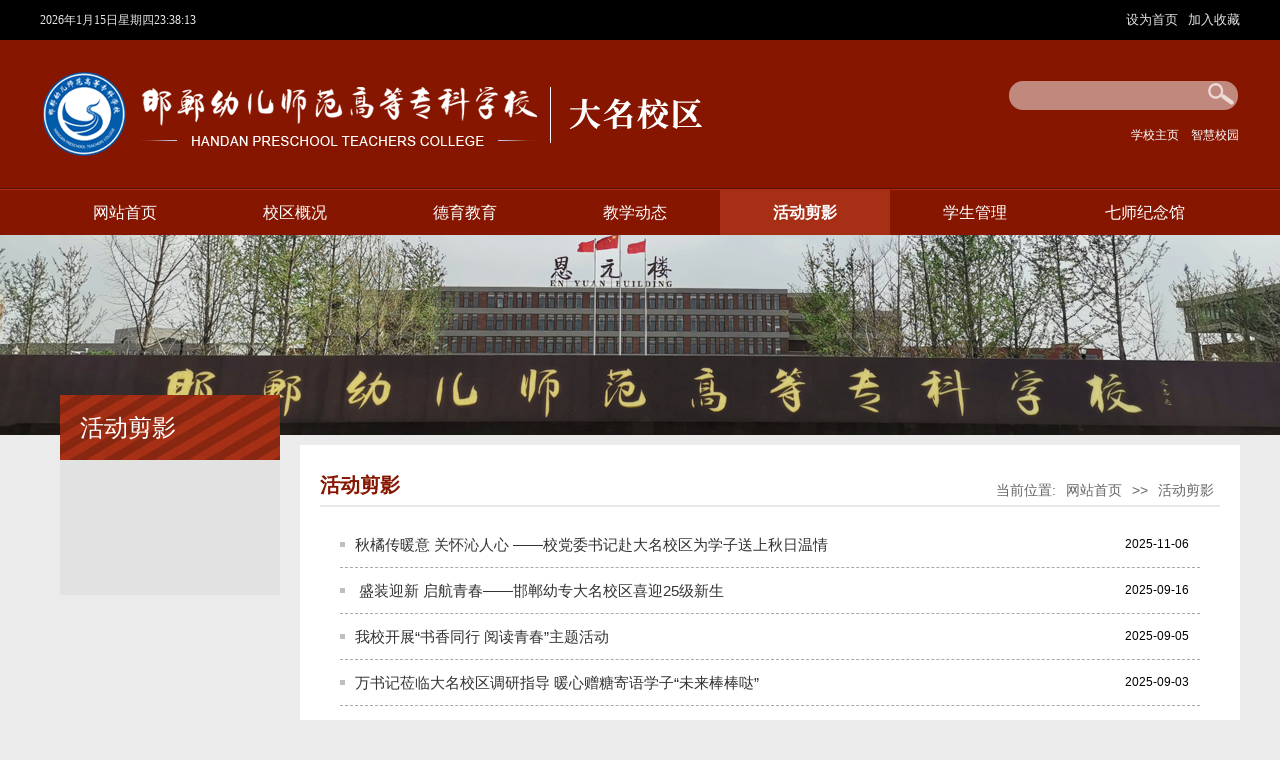

--- FILE ---
content_type: text/html
request_url: http://dmxq.hdyz.edu.cn/hdjy.htm
body_size: 6120
content:
<!DOCTYPE html PUBLIC "-//W3C//DTD XHTML 1.0 Transitional//EN" "http://www.w3.org/TR/xhtml1/DTD/xhtml1-transitional.dtd">
<html xmlns="http://www.w3.org/1999/xhtml">
<head>
<meta http-equiv="Content-Type" content="text/html; charset=UTF-8" />
<link rel="stylesheet" type="text/css" href="style/sty.css" />
<script type="text/javascript" src="js/jquery-bd.min.js"></script>
<script type="text/javascript" src="js/jquery.SuperSlide.bd.js"></script>
<script type="text/javascript" src="js/link.js"></script>
<title>活动剪影-邯郸幼儿师范高等专科学校大名校区</title><meta name="pageType" content="2">
<meta name="pageTitle" content="活动剪影">
<META Name="keywords" Content="邯郸幼儿师范高等专科学校大名校区,活动剪影" />

<!--Announced by Visual SiteBuilder 9-->
<link rel="stylesheet" type="text/css" href="_sitegray/_sitegray_d.css" />
<script language="javascript" src="_sitegray/_sitegray.js"></script>
<!-- CustomerNO:77656262657232307e7f47575351574200030001455c -->
<link rel="stylesheet" type="text/css" href="list.vsb.css" />
<script type="text/javascript" src="/system/resource/js/vsbscreen.min.js" id="_vsbscreen" devices="pc|pad"></script>
<script type="text/javascript" src="/system/resource/js/counter.js"></script>
<script type="text/javascript">_jsq_(1207,'/list.jsp',-1,1914436119)</script>
</head>

<body>
<div id="top">
  <div class="top">
      <div class="fl">
<div id="js1082453jsclock"></div>
<script>
function js1082453jstick() {
try{
var hoursjs1082453js, minutesjs1082453js, secondsjs1082453js, xfilejs1082453js;
var intHoursjs1082453js, intMinutesjs1082453js, intSecondsjs1082453js;
var todayjs1082453js, thedayjs1082453js;
var timeStringjs1082453js="";
todayjs1082453js = new Date();
function initArrayjs1082453js(){
this.length=initArrayjs1082453js.arguments.length
for(var i=0;i<this.length;i++)
this[i+1]=initArrayjs1082453js.arguments[i] }
var d=new initArrayjs1082453js(
"星期日",
"星期一",
"星期二",
"星期三",
"星期四",
"星期五",
"星期六");
thedayjs1082453js = (todayjs1082453js.getYear()<1900?todayjs1082453js.getYear()+1900:todayjs1082453js.getYear())+"年" + [todayjs1082453js.getMonth()+1]+"月" +todayjs1082453js.getDate()+"日" ;
intHoursjs1082453js = todayjs1082453js.getHours();
intMinutesjs1082453js = todayjs1082453js.getMinutes();
intSecondsjs1082453js = todayjs1082453js.getSeconds();
hoursjs1082453js =intHoursjs1082453js;
if (intHoursjs1082453js == 0) {
    xfilejs1082453js = "午夜";
} else if (intHoursjs1082453js < 12) {
    xfilejs1082453js = "上午";
} else if (intHoursjs1082453js == 12) {
    xfilejs1082453js = "正午";
} else {
    xfilejs1082453js = "下午";
}
if (intMinutesjs1082453js < 10) {
    minutesjs1082453js = "0"+intMinutesjs1082453js+":";
} else {
    minutesjs1082453js = intMinutesjs1082453js+":";
}
if (intSecondsjs1082453js < 10) {
    secondsjs1082453js = "0"+intSecondsjs1082453js+" ";
} else {
    secondsjs1082453js = intSecondsjs1082453js+" ";
}

    timeStringjs1082453js += thedayjs1082453js;

    timeStringjs1082453js +=  d[todayjs1082453js.getDay()+1];


    timeStringjs1082453js += hoursjs1082453js+":"+minutesjs1082453js+secondsjs1082453js;

document.getElementById("js1082453jsclock").innerHTML = '<span  class="fontstyle1082453" >'+timeStringjs1082453js+'</font>';
window.setTimeout("js1082453jstick();", 1000);
}catch(e){}
}
js1082453jstick();
</script>
      
      </div>
      <p class="fr">
<script language="javascript">
function dosuba1082465a()
{
    try{
        var ua = navigator.userAgent.toLowerCase();
        if(ua.indexOf("msie 8")>-1)
        {
            window.external.AddToFavoritesBar(document.location.href,document.title,"");//IE8
        }else if(ua.toLowerCase().indexOf("rv:")>-1)
        {
            window.external.AddToFavoritesBar(document.location.href,document.title,"");//IE11+
        }else{
            if (document.all) 
            {
                window.external.addFavorite(document.location.href, document.title);
            }else if(window.sidebar)
            {
                window.sidebar.addPanel( document.title, document.location.href, "");//firefox
            }
            else
            {
                alert(hotKeysa1082465a());
            }
        }

    }
    catch (e){alert("无法自动添加到收藏夹，请使用 Ctrl + d 手动添加");}
}
function hotKeysa1082465a() 
{
    var ua = navigator.userAgent.toLowerCase(); 
    var str = "";    
    var isWebkit = (ua.indexOf('webkit') != - 1); 
    var isMac = (ua.indexOf('mac') != - 1);     
    if (ua.indexOf('konqueror') != - 1) 
    {  
        str = 'CTRL + B'; // Konqueror   
    } 
    else if (window.home || isWebkit || isMac) 
    {        
        str = (isMac ? 'Command/Cmd' : 'CTRL') + ' + D'; // Netscape, Safari, iCab, IE5/Mac   
    }
    return ((str) ? '无法自动添加到收藏夹，请使用' + str + '手动添加' : str);
}
function setHomepagea1082465a()
{
    var url = document.location.href;
    if (document.all)
    {
        document.body.style.behavior='url(#default#homepage)';
        document.body.setHomePage(url);
    }
    else if (window.sidebar)
    {
        if(window.netscape)
        {
             try{
                  netscape.security.PrivilegeManager.enablePrivilege("UniversalXPConnect");
             }catch (e){
                   alert("该操作被浏览器拒绝，如果想启用该功能，请在地址栏内输入 about:config,然后将项 signed.applets.codebase_principal_support 值该为true");
             }
        }
    var prefs = Components.classes['@mozilla.org/preferences-service;1'].getService(Components. interfaces.nsIPrefBranch);
    prefs.setCharPref('browser.startup.homepage',url);
    }
    else
    {
        alert("浏览器不支持自动设为首页，请手动设置");
    }
}
</script>

            <A href="javascript:setHomepagea1082465a()" style="TEXT-DECORATION: none;">
              设为首页
           </a>
      |
            <A onclick="javascript:dosuba1082465a();" href="#" style="TEXT-DECORATION: none;">
               加入收藏
            </A>
 
       
</p>
  </div>
</div>
<div class="logobj">
<div class="logobjc">
<div class="logolf">
 
<a href="index.htm"><img src="images/logodmxq.png" /></a></div>


<div class="souyou">
<div class="sous">


<script language="javascript" src="/system/resource/js/base64.js"></script><script language="javascript" src="/system/resource/js/jquery/jquery-latest.min.js"></script><script language="javascript" src="/system/resource/vue/vue.js"></script><script language="javascript" src="/system/resource/vue/bluebird.min.js"></script><script language="javascript" src="/system/resource/vue/axios.js"></script><script language="javascript" src="/system/resource/vue/polyfill.js"></script><script language="javascript" src="/system/resource/vue/token.js"></script><LINK href="/system/resource/vue/static/element/index.css" type="text/css" rel="stylesheet"><script language="javascript" src="/system/resource/vue/static/element/index.js"></script><script language="javascript" src="/system/resource/vue/static/public.js"></script><style>
    #appu3 .qwss{
        height: 31px;
        font-size: 12px;
        min-width: 190px;
        max-width: 600px;
        width: 60%;
        margin-top: -15px;
        outline: none;
        padding-left: 10px;
        border-radius: 2px;
        border: 1px solid #e4e7ed;}
    #appu3 .tj{
        padding-left: 6px;
        letter-spacing: 5px;
        color: white;
        min-width: 53px;
        max-width: 150px;
        height: 32px;
        border: 0;
        border-radius: 2px;
        background-color: #1890FF;
        position: relative;
        top: 1px;
        width: 20%;
        margin-top: -15px;}
</style>
<div id="divu3"></div>
<script type="text/html" id="htmlu3">
    <div id="appu3">
        <div v-if="!isError">
        
        <div class="soua"><input name="" type="text" autocomplete=off v-model=query.keyWord @keyup.enter="onSubmit" /></div>
<div class="ssan"><input name="" type="image" src="images/e_03.png"  v-on:click="onSubmit()"/></div>
        
        
        </div>
        <div v-if="isError" style="color: #b30216; font-size:18px;text-align: center;padding:20px;">
            应用维护中！
        </div>
    </div>
</script>
<script>
    $("#divu3").html($("#htmlu3").text());
</script>
<script>
    var appOwner = "1914436119";
    var token = 'tourist';
    var urlPrefix = "/aop_component/";

    jQuery.support.cors = true;
    $.ajaxSetup({
        beforeSend: function (request, settings) {
            request.setRequestHeader("Authorization", token);
            request.setRequestHeader("owner", appOwner);
        }
    });

    new Vue({
        el: "#appu3",
        data: function () {
            return {
                query: {
                    keyWord: "",//搜索关键词
                    owner: appOwner,
                    token: token,
                    urlPrefix: urlPrefix,
                    lang:"i18n_zh_CN"
                },
                isError: false
            }
        },
        mounted: function () {
            var _this = this;
            // _this.init();
        },
        methods: {
            init: function(){
                $.ajax({
                    url: "/aop_component//webber/search/test",
                    type: "get",
                    success: function (response) {
                        if (response.code == "0000") {
                        } else if (response.code == "220") {
                            _this.isError = true;
                            console.log(response);
                        } else if (!response.code) {
                            _this.isError = true;
                            console.log(response);
                        }
                    },
                    error: function (response) {
                        _this.isError = true;
                    }
                });
            },
            onSubmit: function (e) {
                var url = "/views/search/modules/resultpc/soso.html";
                if ("10" == "1" || "10" == "2") {
                    url = "http://172.172.1.19:8083/" + url;
                }
                var _this = this;
                var query = _this.query;
                if (url.indexOf("?") > -1) {
                    url = url.split("?")[0];
                }
                if (query.keyWord) {
                    var query = new Base64().encode(JSON.stringify(query));
                    window.open(url + "?query=" + query);
                } else {
                    alert("请填写搜索内容")
                }
            },
        }
    })
</script></div>
<div class="xues"><script language="javascript" src="/system/resource/js/dynclicks.js"></script><script language="javascript" src="/system/resource/js/openlink.js"></script><UL>
    <LI><a href="http://www.wuantc.com/index.htm" target="_blank" onclick="_addDynClicks(&#34;wburl&#34;, 1914436119, 90754)">学校主页</a></li>
    <LI><a href="http://180.76.102.153:8110/" target="_blank" onclick="_addDynClicks(&#34;wburl&#34;, 1914436119, 90755)">智慧校园</a></li>
</UL></div>
</div>
</div>
</div>
<div class="daoh">
<div class="daohc"> 
<script>
    var newimg1 = new Image();
    newimg1.src = "/system/resource/images/nav/imgnav_vsb_level1_bg_1.gif";
    var newimg2 = new Image();
    newimg2.src = "/system/resource/images/nav/imgnav_vsb_level1_bg_2.gif";
    var newimg3 = new Image();
    newimg3.src = "/system/resource/images/nav/imgnav_vsb_level2_bg_1.png";
</script>
 
<DIV id="c1082456"> 
<UL>
<LI><A href="index.htm" target="_blank">网站首页</A>
</LI>
<LI><A href="xqgk.htm" target="_blank">校区概况</A>
</LI>
<LI><A href="dyjy.htm" target="_blank">德育教育</A>
</LI>
<LI><A href="jxdt/ssfc.htm" target="_blank">教学动态</A>
<UL>
  <LI><A href="jxdt/ssfc.htm" target="_blank" style="line-height:30px;">师生风采</A></LI>
  <LI><A href="jxdt/sjsx.htm" target="_blank" style="line-height:30px;">实践实训</A></LI>
  <LI><A href="jxdt/tskt.htm" target="_blank" style="line-height:30px;">特色课堂</A></LI>
</UL>
</LI>
<LI><A id="current" href="hdjy.htm" target="_blank">活动剪影</A>
</LI>
<LI><A href="xsgl/zzgz.htm" target="_blank">学生管理</A>
<UL>
  <LI><A href="xsgl/zzgz.htm" target="_blank" style="line-height:30px;">资助工作</A></LI>
  <LI><A href="xsgl/xsjc.htm" target="_blank" style="line-height:30px;">学生奖惩</A></LI>
  <LI><A href="xsgl/dyst.htm" target="_blank" style="line-height:30px;">德育渗透</A></LI>
</UL>
</LI>
<LI><A href="qsjng/zggk.htm" target="_blank">七师纪念馆</A>
<UL>
  <LI><A href="qsjng/zggk.htm" target="_blank" style="line-height:30px;">展馆概况</A></LI>
  <LI><A href="qsjng/ryjj.htm" target="_blank" style="line-height:30px;">荣誉集锦</A></LI>
  <LI><A href="qsjng/cgzn.htm" target="_blank" style="line-height:30px;">参观指南</A></LI>
  <LI><A href="qsjng/gzdt.htm" target="_blank" style="line-height:30px;">工作动态</A></LI>
  <LI><A href="qsjng/qsjs/bnhh.htm" target="_blank" style="line-height:30px;">七师记事</A></LI>
  <LI><A href="qsjng/jysxlt.htm" target="_blank" style="line-height:30px;">教育思想论坛</A></LI>
</UL>
</LI>
</UL>
</div></div>
</div>
<div id="two-banner">
    <div class="two-banner"><img src="images/nypic.png" /></div>
</div>

<div class="sy-content">
    <div class="content">
            <div class="left fl">
                <div class="lmmc fl">
活动剪影</div>
                <div class="sidenav"><ul id="accordion" class="accordion">
 
</ul></div>
            </div>
            <div class="right fr">
                  <div class="dqlm fl">
                        <h3 class="fl">
活动剪影</h3>
                        <div class="local fr"><div>
    当前位置: 
                        <a href="index.htm">网站首页</a>
                >>
                <a href="hdjy.htm">活动剪影</a>
</div></div>
                    </div>
                    <div class="list fl"><script language="javascript" src="/system/resource/js/centerCutImg.js"></script><script language="javascript" src="/system/resource/js/ajax.js"></script>    <UL>
            <li>

            <a href="info/1207/6615.htm" target="_blank" title="秋橘传暖意 关怀沁人心  ——校党委书记赴大名校区为学子送上秋日温情">秋橘传暖意 关怀沁人心  ——校党委书记赴大名校区为学子送上秋日温情</a>
        
2025-11-06

</li>
  

        <li>

            <a href="info/1207/6605.htm" target="_blank" title="​ 盛装迎新  启航青春——邯郸幼专大名校区喜迎25级新生">​ 盛装迎新  启航青春——邯郸幼专大名校区喜迎25级新生</a>
        
2025-09-16

</li>
  

        <li>

            <a href="info/1207/6585.htm" target="_blank" title="我校开展“书香同行 阅读青春”主题活动">我校开展“书香同行 阅读青春”主题活动</a>
        
2025-09-05

</li>
  

        <li>

            <a href="info/1207/6575.htm" target="_blank" title="万书记莅临大名校区调研指导   暖心赠糖寄语学子“未来棒棒哒”">万书记莅临大名校区调研指导   暖心赠糖寄语学子“未来棒棒哒”</a>
        
2025-09-03

</li>
  

        <li>

            <a href="info/1207/6525.htm" target="_blank" title="青春领航  筑梦前行 -- 大名校区团总支风采展示  ">青春领航  筑梦前行 -- 大名校区团总支风采展示  </a>
        
2025-08-23

</li>
  

        <li>

            <a href="info/1207/6515.htm" target="_blank" title="大名校区成功举办2025“迎七一”师生书画作品展">大名校区成功举办2025“迎七一”师生书画作品展</a>
        
2025-08-22

</li>
  

        <li>

            <a href="info/1207/6495.htm" target="_blank" title="校地融合 翰墨育人---邯郸幼专大名校区助力大名县中小学教师硬笔书法技能提升培训圆满成功">校地融合 翰墨育人---邯郸幼专大名校区助力大名县中小学教师硬笔书法技能提升培训圆满成功</a>
        
2025-08-22

</li>
  

        <li>

            <a href="info/1207/6435.htm" target="_blank" title="濮阳市《谢台臣》电影创作团队来我校调研">濮阳市《谢台臣》电影创作团队来我校调研</a>
        
2025-04-02

</li>
  

        <li>

            <a href="info/1207/6425.htm" target="_blank" title="大名校区学生在大名县第一届传统武术大赛中获佳绩">大名校区学生在大名县第一届传统武术大赛中获佳绩</a>
        
2024-12-23

</li>
  

        <li>

            <a href="info/1207/6405.htm" target="_blank" title="大名农商银行红色教育基地揭牌暨图书捐赠仪式在大名校区举行">大名农商银行红色教育基地揭牌暨图书捐赠仪式在大名校区举行</a>
        
2024-07-01

</li>
  

        <li>

            <a href="info/1207/6395.htm" target="_blank" title="发掘幼教潜能     展现技能风采     ——邯郸幼专学前教育二系举行学生技能比赛         ">发掘幼教潜能     展现技能风采     ——邯郸幼专学前教育二系举行学生技能比赛         </a>
        
2024-06-05

</li>
  

        <li>

            <a href="info/1207/6375.htm" target="_blank" title="邯郸幼专大名校区开展2024年第二批职业培训">邯郸幼专大名校区开展2024年第二批职业培训</a>
        
2024-05-11

</li>
  

        <li>

            <a href="info/1207/6365.htm" target="_blank" title="大名校区举办迎“五•四”班级歌咏比赛">大名校区举办迎“五•四”班级歌咏比赛</a>
        
2024-04-30

</li>
  

        <li>

            <a href="info/1207/6355.htm" target="_blank" title="大名校区开展幼儿园教师社会培训工作">大名校区开展幼儿园教师社会培训工作</a>
        
2024-04-26

</li>
  

        <li>

            <a href="info/1207/6235.htm" target="_blank" title="大名校区举行2023年春季趣味运动会" style="color:#3d3639;">大名校区举行2023年春季趣味运动会</a>
        
2023-05-14

</li>
  

    </UL>
</br>

   <link rel="stylesheet" Content-type="text/css" href="/system/resource/css/pagedown/sys.css"><div class="pb_sys_common pb_sys_full pb_sys_style2" style="margin-top:10px;text-align:center;"><span class="p_t">共16条</span> <span class="p_pages"><span class="p_first_d p_fun_d">首页</span><span class="p_prev_d p_fun_d">上页</span><span class="p_no_d">1</span><span class="p_no"><a href="hdjy/1.htm">2</a></span><span class="p_next p_fun"><a href="hdjy/1.htm">下页</a></span><span class="p_last p_fun"><a href="hdjy/1.htm">尾页</a></span></span></div>
<script>_showDynClickBatch(['dynclicks_u11_6615','dynclicks_u11_6605','dynclicks_u11_6585','dynclicks_u11_6575','dynclicks_u11_6525','dynclicks_u11_6515','dynclicks_u11_6495','dynclicks_u11_6435','dynclicks_u11_6425','dynclicks_u11_6405','dynclicks_u11_6395','dynclicks_u11_6375','dynclicks_u11_6365','dynclicks_u11_6355','dynclicks_u11_6235'],[6615,6605,6585,6575,6525,6515,6495,6435,6425,6405,6395,6375,6365,6355,6235],"wbnews", 1914436119)</script></div>
                    <div class="clear"></div>
            </div>
            <div class="clear"></div>
    </div>
</div>






<div class="bot"><!-- 版权内容请在本组件"内容配置-版权"处填写 -->
<p>Copyright © 邯郸幼儿师范高等专科学校 版权所有</p></div>
<script type="text/javascript">
  $(".kstd-list-li").mouseover(function(){
    $(this).children(":first").css("background-color","#1570B5");
  });
  $(".kstd-list-li").mouseout(function(){
    $(this).children(":first").css("background-color","#747474");
  });
</script>

</body>
</html>     


















--- FILE ---
content_type: text/css
request_url: http://dmxq.hdyz.edu.cn/style/sty.css
body_size: 3728
content:
/* CSS Document */
body{PADDING-RIGHT:0px;PADDING-LEFT:0px;FONT-SIZE:12px;PADDING-BOTTOM:0px;MARGIN:0px;PADDING-TOP:0px;FONT-FAMILY: "微软雅黑", "宋体","黑体",Verdana, Arial, Helvetica, sans-serif;
line-height:20px; background:#ebebeb; }
table{ margin:0 auto;border-spacing:0;border-collapse:collapse; }
img{border:0;}
ol,ul,li{padding:0px;margin:0px;list-style-type:none;}
caption,th {text-align:left;}
form,ul,li,h1,h2,h3,h4,h5,h6,p,dl,dd,dt.input{margin:0px;padding:0px;}
address,caption,cite,code,dfn,em,th,var {font-weight:normal; font-style:normal;} 
A:link,A:visited{TEXT-DECORATION:none; }
A:hover { TEXT-DECORATION:none; color:#861600;}
a{color:#333333;}
legend{color:#000;}
fieldset,img{border:0;}
.center{text-align:center;}
input{  outline:none;}
.fl{float:left;}
.fr{float:right;}
.fw{font-weight:bold;}
.clear {clear:both; height:0; line-height:0; overflow:hidden;}
#top{
  width:100%;
  height:40px;
  background-color: #000; min-width:1200px;
}
#top .top{
  width:1200px;
  height:40px;
  margin:0 auto;

}
#top .top .fl{
  color:#e5e5e5;
  line-height:40px;
  font-size: 13px;
}
#top .top .fr a{
  color:#e5e5e5;
  line-height:40px;
  font-size: 13px;
} 
.logobj{ height:150px;  width:100%; min-width:1200px; background:url(../images/mb_18.png) bottom repeat-x #861600;;}
.logobjc{ width:1200px; margin:0 auto;}
.logolf{ width:548px; height:88px; float:left; margin-top:30px;}
.logoc{ width:278px; height:71px; float:left; margin-left:60px; margin-top:30px;}
.souyou{float:right; width:232px; height:80px;margin-top:40px;}
.sous{ width:232px; height:30px;  background:url(../images/mb_09-04.png) no-repeat; }
.soua{ width:190px; float:left; height:26px; margin-top:2px; margin-left:10px;}
.soua input{ width:178px; height:27px; background:none; border:none;}
.ssan{ width:26px; height:24px; float:left; margin-top:3px;}

.daoh{ height:45px; background:#861600; width:100%; min-width:1200px;}
.daohc{ width:1200px; height:45px; line-height:45px; color:#fff; margin:0 auto; font-size:14px;}



.xues{ width:232px; height:30px; margin-top:10px;}
.xues ul {float:right;}
.xues li{ min-width:50px; float:left; line-height:30px; text-align:center;    padding-left: 10px;}
.xues li a{ color:#fff;}
.ban535{ width:100%; height:553px; }

.banner-box{min-width:1200px;height:553px;position:relative;overflow:hidden;}
.banner-box .bd{ width:100% !important;}
.banner-box .bd li .m-width {width:1200px;margin:0 auto;overflow:hidden;}
.banner-box .bd li{width:100% !important;height:553px;}
.banner-box .bd li a{display:block;background-size:auto;}

.banner-btn{width:1210px;position:absolute;top:170px;left:50%;margin-left:-605px;}
.banner-btn a{display:block;width:49px;height:104px;position:absolute;top:0;filter:alpha(opacity=40);-moz-opacity:0.4;-khtml-opacity:0.4;opacity:0.4;}
.banner-btn a.prev{left:20px;background:url(../images/foot.png) no-repeat 0 0;} 
.banner-btn a.next{right:20px;background:url(../images/foot.png) no-repeat -49px 0;}

.banner-box .hd {position:absolute;top:210px;left:537px;}
.banner-box .hd ul li{width:12px;height:12px;border-radius :50%;text-indent:-9999px;margin-right:20px;background:#ccc;float:left;cursor:pointer;}
.banner-box .hd ul li.on{background:#DA324D;}
.wac{ width:1120px; height:140px; margin:0 auto; background:url(../images/xinbk.png) no-repeat; position:relative; bottom:90px; padding:20px 40px;}
.wac h3{ font-size:30px; text-align:center; line-height:50px; font-weight:bold;}
.wac p{ font-size:14px; line-height:30px; margin-top:30px;}
.wa1200{ width:1160px; height:auto; padding:20px; margin:0 auto; background:#fff; margin-top:105px;}

.xyyw{ height:50px; border-bottom:1px solid #ccc;}
.xyywlf{ width:150px; background:url(../images/mb_30.png) left center no-repeat; float:left; line-height:50px; text-indent:40px; font-size:18px;}
.xyywgg{ width:50px; float:right; line-height:50px; font-size:14px;}
.xy381{ width:100%;   margin-top:20px;}
.xy381 li{ width:365px; height:186px; float:left;border-right:1px solid #ccc;padding-right:13px; padding-left:10px;}

.xy381 img{ width:365px; height:186px;    object-fit: cover;}

.xy381listlf{ height:auto; width:100%;  padding-top:10px;}
.xy381listlf li{ line-height:33px; width:31%;float:left; color:#9e9e9e; margin-left:2%; font-size:14px; background:url(../images/mb_23.png) left center no-repeat; text-indent:10px;}




.lixistkk{ height:auto; width:100%; margin-top:10px;}
.lixistkk li{ line-height:33px; color:#9e9e9e; font-size:14px; background:url(../images/mb_23.png) left center no-repeat; text-indent:10px;}

.xy381r{ width:365px; float:left; padding-right:15px; border-right:1px solid #ccc; margin-top:20px; padding-left:15px;}
.xy381r img{ width:365px; height:186px;}
.xy381rz{ width:365px; float: right; margin-top:20px; padding-left:15px;}
.xy381rz img{ width:365px; height:186px;}

.xy381w{ width:100%; height: auto;}
.wa1200w{ width:1160px; height:auto; padding:20px; margin:0 auto; background:#fff; margin-top:15px;}
.zc560{ width:560px; float:left; height:auto;}
.lixist{ height:auto; width:100%; margin-top:10px;}
.lixist li{ text-align:right; line-height:33px; color:#9e9e9e; font-size:14px; background:url(../images/mb_23.png) left center no-repeat; text-indent:10px;}
.lixist li a{ float:left; text-align:left;    width: 82%;  display: block;  white-space: nowrap; text-overflow: ellipsis; overflow: hidden; }
.zc560rr{ width:560px; float: right; height:auto;}
.kstd-list ul{
  overflow: hidden;
  padding:15px 0;
}
.kstd-list ul li{
  float: left;
  width:210px;
  height:65px;
  margin-bottom: 16px; margin:5px 11px;
  overflow: hidden;
}
.kstd-list ul li .kstd-list1{background: url(../images/7.png) no-repeat;background-color:#a72f16;}
.kstd-list ul li .kstd-list2{background: url(../images/6.png) no-repeat;background-color:#a72f16;}
.kstd-list ul li .kstd-list3{background: url(../images/8.png) no-repeat;background-color:#a72f16;}
.kstd-list ul li .kstd-list4{background: url(../images/5.png) no-repeat;background-color:#a72f16;}
.kstd-list ul li .kstd-list5{background: url(../images/9.png) no-repeat;background-color:#a72f16;}
.kstd-list ul li .kstd-list6{background: url(../images/2.png) no-repeat;background-color:#a72f16;}
.kstd-list ul li .kstd-list7{background: url(../images/1.png) no-repeat;background-color:#a72f16;}
.kstd-list ul li .kstd-list8{background: url(../images/3.png) no-repeat;background-color:#a72f16;}
.kstd-list ul li .kstd-list9{background: url(../images/4.png) no-repeat;background-color:#a72f16;}
.kstd-list ul li .kstd-list10{background: url(../images/10.png) no-repeat;background-color:#a72f16;}
.kstd-list ul li span{
  display: inline-block;
  width:65px;
  height:65px;
  float: left;
  
}
.kstd-list ul li p{
  display: inline-block;
  width:145px;
  height:65px;
  float: right; font-size:16px;
}
.kstd-list ul li p a{
  display: block;
  width:145px;
  height:65px;
  line-height: 65px;
  text-align: center;
  color:#2C2C2C;
  background-color: #F2F1F1;
}
.kstd-list ul .mr{
  margin-right:25px;
}

.zhutn{ height:120px; width:100%; margin-top:20px;}
.zhutn li{ width:258px; height:120px; float:left; margin-right:40px;    overflow: hidden; }
.zhutn li img{ width:100%; height:auto; }

.bot{ background:#861600; line-height:35px; text-align:center; color:#fff; font-size:14px;  padding:20px 0px; border-top:8px solid #1e1e1e; margin-top:20px;}
.bot p a { color:#fff;}
.xddlf{ width:150px; background:url(../images/mb_67.png) left center no-repeat; float:left; line-height:50px; text-indent:40px; font-size:18px;}
.xddlfa{ width:150px; background:url(../images/mb_41.png) left center no-repeat; float:left; line-height:50px; text-indent:40px; font-size:18px;}
.xddlfb{ width:150px; background:url(../images/mb_38.png) left center no-repeat; float:left; line-height:50px; text-indent:40px; font-size:18px;}

/******************************列表页***********************************/
#two-banner{
  width:100%;
  max-height:300px;
}
.two-banner{
 
}
.two-banner img{
    max-width: 100%;
    margin: 0 auto;
    display: block;
}
.content{
  width:1200px;
  margin:0 auto;
  margin-top:-40px; 
}
.sy-content{width:100%;height:auto; position:relative; } 
.main{width:1000px; min-height:500px; margin-top:-40px;}
.left{width:220px;margin-left:20px; margin-right:15px; background:#e2e2e2; min-height:200px;}
.right{width:900px; margin-top:50px; background:#fff; min-height:600px; margin-bottom:25px; padding:20px;}
.lmmc{width:200px; height:65px; color:#fff; font-size:24px; line-height:65px; padding-left:20px; margin-bottom:4px; background:url(../images/lanmu-bg.jpg);}
.left-list{width:220px; }
.left-list li a,.jxms li a{color:#333; height:40px; line-height:40px; padding-left:20px; width:200px; background:#e2e2e2; font-size:14px; display:block; border-bottom:1px solid #fcfcfc;} 
.left-list li a:hover,.left-current,.jxms li a:hover{background:#861600!important; color:#fff!important;}
.left-list li a.on {background:#861600!important; color:#fff!important;}
.jxms{width:220px; height:42px; background:#e2e2e2;}
.jxms h3{display:block; float:left; height:42px; line-height:42px; padding-left:20px; width:200px; color:#fff; background: no-repeat; margin-bottom:1px;}
.jxms-pic{width:200px; height:145px; overflow:hidden; margin-right:20px; margin-top:8px;}
.jxms-txt{width:503px; font-size:14px; line-height:30px; color:#333;text-align:justify; text-justify:inter-ideograph;}
.jxms-list{width:723px; padding:0px 20px; border-top:2px solid #e8e8e8; min-height:300px;}
.jxms-list li{background:  repeat-x left bottom; padding:20px 0;}
.list,.jj{width:860px;padding:15px 20px; border-top:2px solid #e8e8e8; min-height:300px;}
.list li{background:url(../images/point.png) no-repeat left center; padding-left:15px; height:45px; line-height:45px;border-bottom:1px dashed #aaa;}
.list li a{color:#333; display:block; float:left; height:45px; line-height:45px; overflow:hidden; width:770px; font-size:15px;}
.list li a:hover{color:#861600;}
.list li i{display:block; float:right; width:95px; text-align:right; color:#999;font-size:15px;}
.dqlm {width: 100%;height:40px; overflow:hidden;}
.dqlm h3{line-height: 40px;font-size:20px;color:#861600;}
.local{color:#666; font-size:14px;margin-top:15px;}
.local a{padding:0 6px;color:#666; font-size:14px;}
.content-nr{width:875px; padding:20px; border-top:1px solid #e8e8e8;}
.content-title{width:100%; margin-bottom:20px;}
.content-title h3{display:block; float:left; color:#333; font-size:18px; line-height:30px; text-align:center; width:100%;}
.content-title i{display:block; float:left; color:#666; line-height:30px; background:#f8f8f6; text-align:center; font-size:12px; margin-top:15px; width:100%;}
.content-content{width:888px;  min-height:500px; border-bottom:5px solid #f8f8f6; padding-bottom:30px; margin-bottom:15px;}
.content-content p,.jj p{line-height:30px; text-indent:2em; margin-bottom:15px;text-align:justify; text-justify:inter-ideograph; font-size:14px;}

.content-content img, .jj img {
    max-width: 92%;
    margin: 0 auto;
    display: block;
    height: auto !important;

}

.content-content video{
    max-width: 92%;
    margin: 0 auto;
    display: block;
    height: auto !important;

}


.sxt{width:978px; padding:0 10px;}
.sxt p{display:block; width:100%; height:26px; line-height:26px; color:#666;}
.sxt p a{color:#666;}
.jdddj{width:1100px;padding:15px 20px; border-top:2px solid #e8e8e8; min-height:300px;}

.KSS_titleBox h2{
  width:100%;
  height:30px;
line-height: 30px;
}
.KSS_btnBox #btnlistID li{
  width:18px !important;
  height:18px !important;
  line-height: 18px !important;
  background-color: #e4393c !important;
}

.right_cont{width: ; margin-top:50px; background:#fff; min-height:300px; margin-bottom:25px; padding:20px;}

.conth{ width:95%; height:auto; margin:0 auto;}

.conth1{ font-size:30px; text-align:center; line-height:45px; padding:20px 0px;}
.conthsj{ height:35px; line-height:35px; text-align:center; color:#999; border-bottom:1px  dotted #e7e7e7;}
.concon{ padding:20px; font-size:14px; line-height:35px;}
.concon p{ text-indent: 2em;   line-height: 32px;  font-size: 16px;  text-align: justify;}
.concon img,.concon video {
    margin: 5px auto;
    display: block;
    max-width: 100%;
    height: auto !important;
}

.anwejjk{ width:100%; height:auto; margin:0 auto; font-size:14px; margin-top:30px;}
.anwejjk p{ line-height:30px; text-indent:2em; margin-bottom:15px; text-align:justify;}

.lbttr{  min-height:600px; border-top:2px solid #00488d;border-bottom:1px solid #f0f0f0; border-left:1px solid #f0f0f0; border-right:1px solid #f0f0f0; }

.zix{ height:40px; background:url(../images/bz-bg.jpg) center repeat-x; line-height:40px;}
.zixz{ font-size:16px; font-weight:bold; line-height:40px; color:#861600; background:#fff; width:100px;}
.zixzls{ width:90%; height: auto; padding:20px 0px; margin:0 auto;}
.zixzls li{ float: left; line-height:45px; width:248px; text-indent:20px; background:url(../images/mb_23.png) left center no-repeat;}

.by {
    width: 450px;
    float: right;
    margin-top: 30px;
}

.by img {   
    max-width: 100%;
    margin-top: 20px;
}




.sidenav{ overflow:hidden; display:block; width:220px; }
.accordion { width:100%; }
.accordion .nav-link {display: block;  padding-left:25px; height:53px; line-height:53px; font-size:16px; outline:none; border-left:3px solid #f7f8fa;  }
.accordion .nav-link a{ display: block; }
.accordion .nav-link:hover{  color: #861600 !important; font-weight:bold; border-left:3px solid #861600; background:#f3f3f3; font-size:16px; }
.accordion .nav-link:hover a{  color: #861600 !important;  font-weight:bold; font-size:16px; }
.accordion .nav-link.hover{  color: #861600 !important;  font-weight:bold; border-left:3px solid #861600;  background:#f3f3f3; font-size:16px; }
.accordion .nav-link.hover a{  color: #861600 !important;  font-weight:bold; font-size:16px; }
.currentnav{ background:#f7f8fa !important; color: #fff !important; }

.nav-link1{ width:50px; height:53px; line-height:53px; cursor: pointer; position:absolute; top:0; right:3px;}
.accordion li{  position: relative; font-size:16px; border-bottom:2px solid #fff; background:#f7f8fa;overflow:hidden;  }
.accordion li:last-child .nav-link { font-size:16px; }
.accordion li i { display:block; width:30px; height:30px; background:url(../images/xia.png) center no-repeat; position: absolute;top:12px;right: 12px;font-size: 18px; color: #595959; -webkit-transition: all 0.4s ease; -o-transition: all 0.4s ease; transition: all 0.4s ease; }
.accordion li.open .nav-link { color: #861600 !important; border-left:3px solid #861600;  background:#f3f3f3; font-size:16px;  }
.accordion li.open .nav-link a{color: #861600 !important; font-size:16px; }
.accordion li.open i.fa-chevron-down {-webkit-transform: rotate(180deg);-ms-transform: rotate(180deg);-o-transform: rotate(180deg);transform: rotate(180deg);}
.sidemenu {display: none; font-size:14px !important; background:#f6f6f6; border-top:none; padding:10px 0;}
.sidemenu li { background:#f6f6f6; font-size:14px !important;border-bottom:none;}
.sidemenu a { display: block;font-size:14px !important;text-decoration: none; padding:8px 8px; padding-left:40px; -webkit-transition: all 0.25s ease;-o-transition: all 0.25s ease; transition: all 0.25s ease; }
.sidemenu a.on{color:#861600; background:#fff; padding-left:40px !important; } 
.sidemenu a:hover {color:#861600; background:#fff; padding-left:40px !important; }









--- FILE ---
content_type: text/css
request_url: http://dmxq.hdyz.edu.cn/list.vsb.css
body_size: 463
content:
.fontstyle1082453{ font-size: 9pt; font-family: 宋体 ;}

  #c1082456 ul {list-style: none; margin: 0px; padding: 0px;} 
    #c1082456 ul li a {font-family: 微软雅黑;text-decoration: none;color:#fff; display:block; width:170px; line-height:45px;  text-align:center;   font-size:16px;} 
    #c1082456 ul li { float:left; margin-left:0px;} 
    #c1082456 ul li a:hover {background:#a72f16;}
    #c1082456 ul li a#current { background:#a72f16; font-weight:bold; color:#fff;}
    #c1082456 ul li ul { border:0px solid #ccc; display:none;} 
    #c1082456 ul li ul li {font-family: 微软雅黑;text-decoration: none; float:none;  margin:0;border-bottom:1px solid #5d2014;min-height:30px;line-height:39px;}
    #c1082456 ul li ul li a {min-height:30px;line-height:39px; text-align:center; background:#861600; color:#fff;font-size:14px;min-width:122px;padding:0px 0px;} 
    #c1082456 ul li ul li a:hover { background:#a72f16; color:#fff;}  
    #c1082456 ul li:hover ul { display:block;z-index:9999999; position:absolute;}
    #c1082456 ul li.sfhover ul { display:block;} 
/* 注释 */


--- FILE ---
content_type: application/javascript
request_url: http://dmxq.hdyz.edu.cn/js/link.js
body_size: 474
content:



$(function() {
	var Accordion = function(el, multiple) {
		this.el = el || {};
		this.multiple = multiple || false;
		var links = this.el.find('.nav-link1');
		links.on('click', {el: this.el, multiple: this.multiple}, this.dropdown)
	}

	Accordion.prototype.dropdown = function(e) {
		var $el = e.data.el;
			$this = $(this),
			$next = $this.next();

		$next.slideToggle();
		$this.parent().toggleClass('open');

		if (!e.data.multiple) {
			$el.find('.sidemenu').not($next).slideUp().parent().removeClass('open');
		};
	}	

	var accordion = new Accordion($('#accordion'), false);
});





function setTab(name,cursel,n){
	for(i=1;i<=n;i++){
		var menu=$("#"+name+i);
		var con=$("#con_"+name+"_"+i);		
		if(i==cursel)
		{
			$(menu).addClass("hover");
			//$(con).fadeTo("slow", 1);
			$(con).show();
		}
		else
		{
			$(menu).removeClass("hover");
			$(con).hide();
		}
	}
}
